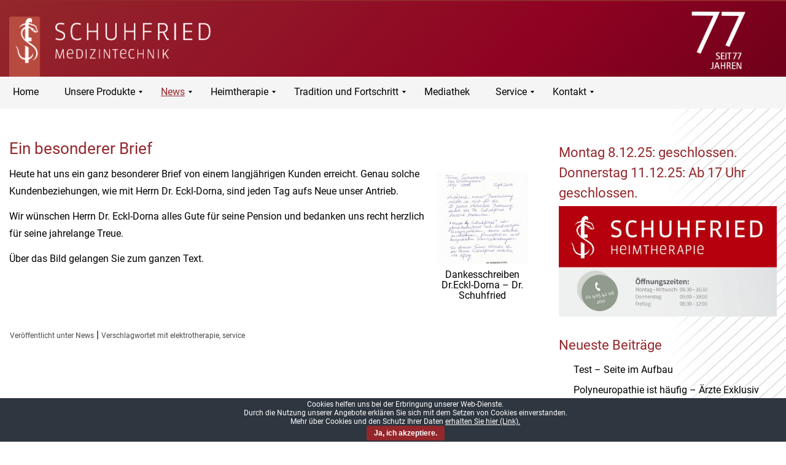

--- FILE ---
content_type: text/html; charset=UTF-8
request_url: https://schuhfriedmed.at/aktuell/ein-besonderer-brief/
body_size: 11978
content:
<!DOCTYPE html>
<html dir="ltr" lang="de-DE" prefix="og: https://ogp.me/ns#">
<head>
<meta charset="UTF-8" />
<!-- Created by Mausblau -->
<meta name="viewport" content="initial-scale = 1.0, maximum-scale = 1.0, user-scalable = no, width = device-width" />
<!--[if lt IE 9]><script src="/html5.js"></script><![endif]-->

<link rel="stylesheet" href="https://schuhfriedmed.at/wp-content/themes/Schuhfried02/style.css" media="screen" />
<link rel="pingback" href="https://schuhfriedmed.at/xmlrpc.php" />
<title>Ein besonderer Brief - Schuhfried Medizintechnik</title>

		<!-- All in One SEO 4.8.5 - aioseo.com -->
	<meta name="description" content="Heute hat uns ein ganz besonderer Brief von einem langjährigen Kunden erreicht. Genau solche Kundenbeziehungen, wie mit Herrn Dr. Eckl-Dorna, sind jeden Tag aufs Neue unser Antrieb. Wir wünschen Herrn Dr. Eckl-Dorna alles Gute für seine Pension und bedanken uns recht herzlich für seine jahrelange Treue. Über das Bild gelangen Sie zum ganzen Text." />
	<meta name="robots" content="max-image-preview:large" />
	<meta name="author" content="Schuhfried Medizintechnik"/>
	<link rel="canonical" href="https://schuhfriedmed.at/aktuell/ein-besonderer-brief/" />
	<meta name="generator" content="All in One SEO (AIOSEO) 4.8.5" />
		<meta property="og:locale" content="de_DE" />
		<meta property="og:site_name" content="Schuhfried Medizintechnik - Medizintechnik Wien" />
		<meta property="og:type" content="article" />
		<meta property="og:title" content="Ein besonderer Brief - Schuhfried Medizintechnik" />
		<meta property="og:description" content="Heute hat uns ein ganz besonderer Brief von einem langjährigen Kunden erreicht. Genau solche Kundenbeziehungen, wie mit Herrn Dr. Eckl-Dorna, sind jeden Tag aufs Neue unser Antrieb. Wir wünschen Herrn Dr. Eckl-Dorna alles Gute für seine Pension und bedanken uns recht herzlich für seine jahrelange Treue. Über das Bild gelangen Sie zum ganzen Text." />
		<meta property="og:url" content="https://schuhfriedmed.at/aktuell/ein-besonderer-brief/" />
		<meta property="og:image" content="https://schuhfriedmed.at/wp-content/uploads/2018/01/cropped-Schuhfried-Medizintechnik-Wien-.png" />
		<meta property="og:image:secure_url" content="https://schuhfriedmed.at/wp-content/uploads/2018/01/cropped-Schuhfried-Medizintechnik-Wien-.png" />
		<meta property="og:image:width" content="512" />
		<meta property="og:image:height" content="512" />
		<meta property="article:published_time" content="2014-10-07T12:24:57+00:00" />
		<meta property="article:modified_time" content="2018-01-03T12:39:44+00:00" />
		<meta property="article:publisher" content="https://www.facebook.com/Dr.SchuhfriedMedizintechnikGmbH" />
		<meta name="twitter:card" content="summary_large_image" />
		<meta name="twitter:title" content="Ein besonderer Brief - Schuhfried Medizintechnik" />
		<meta name="twitter:description" content="Heute hat uns ein ganz besonderer Brief von einem langjährigen Kunden erreicht. Genau solche Kundenbeziehungen, wie mit Herrn Dr. Eckl-Dorna, sind jeden Tag aufs Neue unser Antrieb. Wir wünschen Herrn Dr. Eckl-Dorna alles Gute für seine Pension und bedanken uns recht herzlich für seine jahrelange Treue. Über das Bild gelangen Sie zum ganzen Text." />
		<meta name="twitter:image" content="https://schuhfriedmed.at/wp-content/uploads/2018/01/cropped-Schuhfried-Medizintechnik-Wien-.png" />
		<script type="application/ld+json" class="aioseo-schema">
			{"@context":"https:\/\/schema.org","@graph":[{"@type":"BlogPosting","@id":"https:\/\/schuhfriedmed.at\/aktuell\/ein-besonderer-brief\/#blogposting","name":"Ein besonderer Brief - Schuhfried Medizintechnik","headline":"Ein besonderer Brief","author":{"@id":"https:\/\/schuhfriedmed.at\/author\/schuhfried-medizintechnik\/#author"},"publisher":{"@id":"https:\/\/schuhfriedmed.at\/#organization"},"image":{"@type":"ImageObject","url":"https:\/\/schuhfriedmed.at\/wp-content\/uploads\/2014\/10\/Dankesschreiben_Dr.Eckl-Dorna-150x150.jpg","@id":"https:\/\/schuhfriedmed.at\/aktuell\/ein-besonderer-brief\/#articleImage"},"datePublished":"2014-10-07T14:24:57+02:00","dateModified":"2018-01-03T13:39:44+01:00","inLanguage":"de-DE","mainEntityOfPage":{"@id":"https:\/\/schuhfriedmed.at\/aktuell\/ein-besonderer-brief\/#webpage"},"isPartOf":{"@id":"https:\/\/schuhfriedmed.at\/aktuell\/ein-besonderer-brief\/#webpage"},"articleSection":"News, elektrotherapie, service"},{"@type":"BreadcrumbList","@id":"https:\/\/schuhfriedmed.at\/aktuell\/ein-besonderer-brief\/#breadcrumblist","itemListElement":[{"@type":"ListItem","@id":"https:\/\/schuhfriedmed.at#listItem","position":1,"name":"Home","item":"https:\/\/schuhfriedmed.at","nextItem":{"@type":"ListItem","@id":"https:\/\/schuhfriedmed.at\/aktuell\/#listItem","name":"News"}},{"@type":"ListItem","@id":"https:\/\/schuhfriedmed.at\/aktuell\/#listItem","position":2,"name":"News","item":"https:\/\/schuhfriedmed.at\/aktuell\/","nextItem":{"@type":"ListItem","@id":"https:\/\/schuhfriedmed.at\/aktuell\/ein-besonderer-brief\/#listItem","name":"Ein besonderer Brief"},"previousItem":{"@type":"ListItem","@id":"https:\/\/schuhfriedmed.at#listItem","name":"Home"}},{"@type":"ListItem","@id":"https:\/\/schuhfriedmed.at\/aktuell\/ein-besonderer-brief\/#listItem","position":3,"name":"Ein besonderer Brief","previousItem":{"@type":"ListItem","@id":"https:\/\/schuhfriedmed.at\/aktuell\/#listItem","name":"News"}}]},{"@type":"Organization","@id":"https:\/\/schuhfriedmed.at\/#organization","name":"Schuhfried Medizintechnik","description":"Medizintechnik Wien","url":"https:\/\/schuhfriedmed.at\/","telephone":"+4314054206","logo":{"@type":"ImageObject","url":"https:\/\/schuhfriedmed.at\/wp-content\/uploads\/2018\/01\/cropped-Schuhfried-Medizintechnik-Wien-.png","@id":"https:\/\/schuhfriedmed.at\/aktuell\/ein-besonderer-brief\/#organizationLogo","width":512,"height":512},"image":{"@id":"https:\/\/schuhfriedmed.at\/aktuell\/ein-besonderer-brief\/#organizationLogo"},"sameAs":["https:\/\/www.facebook.com\/Dr.SchuhfriedMedizintechnikGmbH","https:\/\/www.instagram.com\/schuhfriedwien\/"]},{"@type":"Person","@id":"https:\/\/schuhfriedmed.at\/author\/schuhfried-medizintechnik\/#author","url":"https:\/\/schuhfriedmed.at\/author\/schuhfried-medizintechnik\/","name":"Schuhfried Medizintechnik"},{"@type":"WebPage","@id":"https:\/\/schuhfriedmed.at\/aktuell\/ein-besonderer-brief\/#webpage","url":"https:\/\/schuhfriedmed.at\/aktuell\/ein-besonderer-brief\/","name":"Ein besonderer Brief - Schuhfried Medizintechnik","description":"Heute hat uns ein ganz besonderer Brief von einem langj\u00e4hrigen Kunden erreicht. Genau solche Kundenbeziehungen, wie mit Herrn Dr. Eckl-Dorna, sind jeden Tag aufs Neue unser Antrieb. Wir w\u00fcnschen Herrn Dr. Eckl-Dorna alles Gute f\u00fcr seine Pension und bedanken uns recht herzlich f\u00fcr seine jahrelange Treue. \u00dcber das Bild gelangen Sie zum ganzen Text.","inLanguage":"de-DE","isPartOf":{"@id":"https:\/\/schuhfriedmed.at\/#website"},"breadcrumb":{"@id":"https:\/\/schuhfriedmed.at\/aktuell\/ein-besonderer-brief\/#breadcrumblist"},"author":{"@id":"https:\/\/schuhfriedmed.at\/author\/schuhfried-medizintechnik\/#author"},"creator":{"@id":"https:\/\/schuhfriedmed.at\/author\/schuhfried-medizintechnik\/#author"},"datePublished":"2014-10-07T14:24:57+02:00","dateModified":"2018-01-03T13:39:44+01:00"},{"@type":"WebSite","@id":"https:\/\/schuhfriedmed.at\/#website","url":"https:\/\/schuhfriedmed.at\/","name":"Schuhfried Medizintechnik","description":"Medizintechnik Wien","inLanguage":"de-DE","publisher":{"@id":"https:\/\/schuhfriedmed.at\/#organization"}}]}
		</script>
		<!-- All in One SEO -->


<link rel='dns-prefetch' href='//s.w.org' />
<link rel="alternate" type="application/rss+xml" title="Schuhfried Medizintechnik &raquo; Feed" href="https://schuhfriedmed.at/feed/" />
<link rel="alternate" type="application/rss+xml" title="Schuhfried Medizintechnik &raquo; Kommentar-Feed" href="https://schuhfriedmed.at/comments/feed/" />
<link rel="alternate" type="application/rss+xml" title="Schuhfried Medizintechnik &raquo; Ein besonderer Brief Kommentar-Feed" href="https://schuhfriedmed.at/aktuell/ein-besonderer-brief/feed/" />
<script type="text/javascript">
window._wpemojiSettings = {"baseUrl":"https:\/\/s.w.org\/images\/core\/emoji\/13.1.0\/72x72\/","ext":".png","svgUrl":"https:\/\/s.w.org\/images\/core\/emoji\/13.1.0\/svg\/","svgExt":".svg","source":{"concatemoji":"https:\/\/schuhfriedmed.at\/wp-includes\/js\/wp-emoji-release.min.js?ver=5.9.5"}};
/*! This file is auto-generated */
!function(e,a,t){var n,r,o,i=a.createElement("canvas"),p=i.getContext&&i.getContext("2d");function s(e,t){var a=String.fromCharCode;p.clearRect(0,0,i.width,i.height),p.fillText(a.apply(this,e),0,0);e=i.toDataURL();return p.clearRect(0,0,i.width,i.height),p.fillText(a.apply(this,t),0,0),e===i.toDataURL()}function c(e){var t=a.createElement("script");t.src=e,t.defer=t.type="text/javascript",a.getElementsByTagName("head")[0].appendChild(t)}for(o=Array("flag","emoji"),t.supports={everything:!0,everythingExceptFlag:!0},r=0;r<o.length;r++)t.supports[o[r]]=function(e){if(!p||!p.fillText)return!1;switch(p.textBaseline="top",p.font="600 32px Arial",e){case"flag":return s([127987,65039,8205,9895,65039],[127987,65039,8203,9895,65039])?!1:!s([55356,56826,55356,56819],[55356,56826,8203,55356,56819])&&!s([55356,57332,56128,56423,56128,56418,56128,56421,56128,56430,56128,56423,56128,56447],[55356,57332,8203,56128,56423,8203,56128,56418,8203,56128,56421,8203,56128,56430,8203,56128,56423,8203,56128,56447]);case"emoji":return!s([10084,65039,8205,55357,56613],[10084,65039,8203,55357,56613])}return!1}(o[r]),t.supports.everything=t.supports.everything&&t.supports[o[r]],"flag"!==o[r]&&(t.supports.everythingExceptFlag=t.supports.everythingExceptFlag&&t.supports[o[r]]);t.supports.everythingExceptFlag=t.supports.everythingExceptFlag&&!t.supports.flag,t.DOMReady=!1,t.readyCallback=function(){t.DOMReady=!0},t.supports.everything||(n=function(){t.readyCallback()},a.addEventListener?(a.addEventListener("DOMContentLoaded",n,!1),e.addEventListener("load",n,!1)):(e.attachEvent("onload",n),a.attachEvent("onreadystatechange",function(){"complete"===a.readyState&&t.readyCallback()})),(n=t.source||{}).concatemoji?c(n.concatemoji):n.wpemoji&&n.twemoji&&(c(n.twemoji),c(n.wpemoji)))}(window,document,window._wpemojiSettings);
</script>
<style type="text/css">
img.wp-smiley,
img.emoji {
	display: inline !important;
	border: none !important;
	box-shadow: none !important;
	height: 1em !important;
	width: 1em !important;
	margin: 0 0.07em !important;
	vertical-align: -0.1em !important;
	background: none !important;
	padding: 0 !important;
}
</style>
	<link rel='stylesheet' id='layerslider-css'  href='https://schuhfriedmed.at/wp-content/plugins/LayerSlider/static/layerslider/css/layerslider.css?ver=6.8.2' type='text/css' media='all' />
<link rel='stylesheet' id='wp-block-library-css'  href='https://schuhfriedmed.at/wp-includes/css/dist/block-library/style.min.css?ver=5.9.5' type='text/css' media='all' />
<style id='global-styles-inline-css' type='text/css'>
body{--wp--preset--color--black: #000000;--wp--preset--color--cyan-bluish-gray: #abb8c3;--wp--preset--color--white: #ffffff;--wp--preset--color--pale-pink: #f78da7;--wp--preset--color--vivid-red: #cf2e2e;--wp--preset--color--luminous-vivid-orange: #ff6900;--wp--preset--color--luminous-vivid-amber: #fcb900;--wp--preset--color--light-green-cyan: #7bdcb5;--wp--preset--color--vivid-green-cyan: #00d084;--wp--preset--color--pale-cyan-blue: #8ed1fc;--wp--preset--color--vivid-cyan-blue: #0693e3;--wp--preset--color--vivid-purple: #9b51e0;--wp--preset--gradient--vivid-cyan-blue-to-vivid-purple: linear-gradient(135deg,rgba(6,147,227,1) 0%,rgb(155,81,224) 100%);--wp--preset--gradient--light-green-cyan-to-vivid-green-cyan: linear-gradient(135deg,rgb(122,220,180) 0%,rgb(0,208,130) 100%);--wp--preset--gradient--luminous-vivid-amber-to-luminous-vivid-orange: linear-gradient(135deg,rgba(252,185,0,1) 0%,rgba(255,105,0,1) 100%);--wp--preset--gradient--luminous-vivid-orange-to-vivid-red: linear-gradient(135deg,rgba(255,105,0,1) 0%,rgb(207,46,46) 100%);--wp--preset--gradient--very-light-gray-to-cyan-bluish-gray: linear-gradient(135deg,rgb(238,238,238) 0%,rgb(169,184,195) 100%);--wp--preset--gradient--cool-to-warm-spectrum: linear-gradient(135deg,rgb(74,234,220) 0%,rgb(151,120,209) 20%,rgb(207,42,186) 40%,rgb(238,44,130) 60%,rgb(251,105,98) 80%,rgb(254,248,76) 100%);--wp--preset--gradient--blush-light-purple: linear-gradient(135deg,rgb(255,206,236) 0%,rgb(152,150,240) 100%);--wp--preset--gradient--blush-bordeaux: linear-gradient(135deg,rgb(254,205,165) 0%,rgb(254,45,45) 50%,rgb(107,0,62) 100%);--wp--preset--gradient--luminous-dusk: linear-gradient(135deg,rgb(255,203,112) 0%,rgb(199,81,192) 50%,rgb(65,88,208) 100%);--wp--preset--gradient--pale-ocean: linear-gradient(135deg,rgb(255,245,203) 0%,rgb(182,227,212) 50%,rgb(51,167,181) 100%);--wp--preset--gradient--electric-grass: linear-gradient(135deg,rgb(202,248,128) 0%,rgb(113,206,126) 100%);--wp--preset--gradient--midnight: linear-gradient(135deg,rgb(2,3,129) 0%,rgb(40,116,252) 100%);--wp--preset--duotone--dark-grayscale: url('#wp-duotone-dark-grayscale');--wp--preset--duotone--grayscale: url('#wp-duotone-grayscale');--wp--preset--duotone--purple-yellow: url('#wp-duotone-purple-yellow');--wp--preset--duotone--blue-red: url('#wp-duotone-blue-red');--wp--preset--duotone--midnight: url('#wp-duotone-midnight');--wp--preset--duotone--magenta-yellow: url('#wp-duotone-magenta-yellow');--wp--preset--duotone--purple-green: url('#wp-duotone-purple-green');--wp--preset--duotone--blue-orange: url('#wp-duotone-blue-orange');--wp--preset--font-size--small: 13px;--wp--preset--font-size--medium: 20px;--wp--preset--font-size--large: 36px;--wp--preset--font-size--x-large: 42px;}.has-black-color{color: var(--wp--preset--color--black) !important;}.has-cyan-bluish-gray-color{color: var(--wp--preset--color--cyan-bluish-gray) !important;}.has-white-color{color: var(--wp--preset--color--white) !important;}.has-pale-pink-color{color: var(--wp--preset--color--pale-pink) !important;}.has-vivid-red-color{color: var(--wp--preset--color--vivid-red) !important;}.has-luminous-vivid-orange-color{color: var(--wp--preset--color--luminous-vivid-orange) !important;}.has-luminous-vivid-amber-color{color: var(--wp--preset--color--luminous-vivid-amber) !important;}.has-light-green-cyan-color{color: var(--wp--preset--color--light-green-cyan) !important;}.has-vivid-green-cyan-color{color: var(--wp--preset--color--vivid-green-cyan) !important;}.has-pale-cyan-blue-color{color: var(--wp--preset--color--pale-cyan-blue) !important;}.has-vivid-cyan-blue-color{color: var(--wp--preset--color--vivid-cyan-blue) !important;}.has-vivid-purple-color{color: var(--wp--preset--color--vivid-purple) !important;}.has-black-background-color{background-color: var(--wp--preset--color--black) !important;}.has-cyan-bluish-gray-background-color{background-color: var(--wp--preset--color--cyan-bluish-gray) !important;}.has-white-background-color{background-color: var(--wp--preset--color--white) !important;}.has-pale-pink-background-color{background-color: var(--wp--preset--color--pale-pink) !important;}.has-vivid-red-background-color{background-color: var(--wp--preset--color--vivid-red) !important;}.has-luminous-vivid-orange-background-color{background-color: var(--wp--preset--color--luminous-vivid-orange) !important;}.has-luminous-vivid-amber-background-color{background-color: var(--wp--preset--color--luminous-vivid-amber) !important;}.has-light-green-cyan-background-color{background-color: var(--wp--preset--color--light-green-cyan) !important;}.has-vivid-green-cyan-background-color{background-color: var(--wp--preset--color--vivid-green-cyan) !important;}.has-pale-cyan-blue-background-color{background-color: var(--wp--preset--color--pale-cyan-blue) !important;}.has-vivid-cyan-blue-background-color{background-color: var(--wp--preset--color--vivid-cyan-blue) !important;}.has-vivid-purple-background-color{background-color: var(--wp--preset--color--vivid-purple) !important;}.has-black-border-color{border-color: var(--wp--preset--color--black) !important;}.has-cyan-bluish-gray-border-color{border-color: var(--wp--preset--color--cyan-bluish-gray) !important;}.has-white-border-color{border-color: var(--wp--preset--color--white) !important;}.has-pale-pink-border-color{border-color: var(--wp--preset--color--pale-pink) !important;}.has-vivid-red-border-color{border-color: var(--wp--preset--color--vivid-red) !important;}.has-luminous-vivid-orange-border-color{border-color: var(--wp--preset--color--luminous-vivid-orange) !important;}.has-luminous-vivid-amber-border-color{border-color: var(--wp--preset--color--luminous-vivid-amber) !important;}.has-light-green-cyan-border-color{border-color: var(--wp--preset--color--light-green-cyan) !important;}.has-vivid-green-cyan-border-color{border-color: var(--wp--preset--color--vivid-green-cyan) !important;}.has-pale-cyan-blue-border-color{border-color: var(--wp--preset--color--pale-cyan-blue) !important;}.has-vivid-cyan-blue-border-color{border-color: var(--wp--preset--color--vivid-cyan-blue) !important;}.has-vivid-purple-border-color{border-color: var(--wp--preset--color--vivid-purple) !important;}.has-vivid-cyan-blue-to-vivid-purple-gradient-background{background: var(--wp--preset--gradient--vivid-cyan-blue-to-vivid-purple) !important;}.has-light-green-cyan-to-vivid-green-cyan-gradient-background{background: var(--wp--preset--gradient--light-green-cyan-to-vivid-green-cyan) !important;}.has-luminous-vivid-amber-to-luminous-vivid-orange-gradient-background{background: var(--wp--preset--gradient--luminous-vivid-amber-to-luminous-vivid-orange) !important;}.has-luminous-vivid-orange-to-vivid-red-gradient-background{background: var(--wp--preset--gradient--luminous-vivid-orange-to-vivid-red) !important;}.has-very-light-gray-to-cyan-bluish-gray-gradient-background{background: var(--wp--preset--gradient--very-light-gray-to-cyan-bluish-gray) !important;}.has-cool-to-warm-spectrum-gradient-background{background: var(--wp--preset--gradient--cool-to-warm-spectrum) !important;}.has-blush-light-purple-gradient-background{background: var(--wp--preset--gradient--blush-light-purple) !important;}.has-blush-bordeaux-gradient-background{background: var(--wp--preset--gradient--blush-bordeaux) !important;}.has-luminous-dusk-gradient-background{background: var(--wp--preset--gradient--luminous-dusk) !important;}.has-pale-ocean-gradient-background{background: var(--wp--preset--gradient--pale-ocean) !important;}.has-electric-grass-gradient-background{background: var(--wp--preset--gradient--electric-grass) !important;}.has-midnight-gradient-background{background: var(--wp--preset--gradient--midnight) !important;}.has-small-font-size{font-size: var(--wp--preset--font-size--small) !important;}.has-medium-font-size{font-size: var(--wp--preset--font-size--medium) !important;}.has-large-font-size{font-size: var(--wp--preset--font-size--large) !important;}.has-x-large-font-size{font-size: var(--wp--preset--font-size--x-large) !important;}
</style>
<link rel='stylesheet' id='cpsh-shortcodes-css'  href='https://schuhfriedmed.at/wp-content/plugins/column-shortcodes/assets/css/shortcodes.css?ver=1.0.1' type='text/css' media='all' />
<link rel='stylesheet' id='cf7-style-frontend-style-css'  href='https://schuhfriedmed.at/wp-content/plugins/contact-form-7-style/css/frontend.css?ver=3.1.8' type='text/css' media='all' />
<link rel='stylesheet' id='cf7-style-responsive-style-css'  href='https://schuhfriedmed.at/wp-content/plugins/contact-form-7-style/css/responsive.css?ver=3.1.8' type='text/css' media='all' />
<link rel='stylesheet' id='contact-form-7-css'  href='https://schuhfriedmed.at/wp-content/plugins/contact-form-7/includes/css/styles.css?ver=5.1.7' type='text/css' media='all' />
<link rel='stylesheet' id='cookie-bar-css-css'  href='https://schuhfriedmed.at/wp-content/plugins/cookie-bar/css/cookie-bar.css?ver=5.9.5' type='text/css' media='all' />
<link rel='stylesheet' id='dscf7-math-captcha-style-css'  href='https://schuhfriedmed.at/wp-content/plugins/ds-cf7-math-captcha/assets/css/style.css?ver=5.9.5' type='text/css' media='1' />
<link rel='stylesheet' id='bg-shce-genericons-css'  href='https://schuhfriedmed.at/wp-content/plugins/show-hidecollapse-expand/assets/css/genericons/genericons.css?ver=5.9.5' type='text/css' media='all' />
<link rel='stylesheet' id='bg-show-hide-css'  href='https://schuhfriedmed.at/wp-content/plugins/show-hidecollapse-expand/assets/css/bg-show-hide.css?ver=5.9.5' type='text/css' media='all' />
<link rel='stylesheet' id='widgetopts-styles-css'  href='https://schuhfriedmed.at/wp-content/plugins/widget-options/assets/css/widget-options.css' type='text/css' media='all' />
<link rel='stylesheet' id='recent-posts-widget-with-thumbnails-public-style-css'  href='https://schuhfriedmed.at/wp-content/plugins/recent-posts-widget-with-thumbnails/public.css?ver=7.1.1' type='text/css' media='all' />
<link rel='stylesheet' id='slb_core-css'  href='https://schuhfriedmed.at/wp-content/plugins/simple-lightbox/client/css/app.css?ver=2.9.3' type='text/css' media='all' />
<link rel='stylesheet' id='mmm_mega_main_menu-css'  href='https://schuhfriedmed.at/wp-content/plugins/mega_main_menu/src/css/cache.skin.css?ver=1661162520' type='text/css' media='all' />
<!--[if lte IE 7]>
<link rel='stylesheet' id='style.ie7.css-css'  href='https://schuhfriedmed.at/wp-content/themes/Schuhfried02/style.ie7.css?ver=5.9.5' type='text/css' media='screen' />
<![endif]-->
<link rel='stylesheet' id='style.responsive.css-css'  href='https://schuhfriedmed.at/wp-content/themes/Schuhfried02/style.responsive.css?ver=5.9.5' type='text/css' media='all' />
<link rel='stylesheet' id='css-css'  href='//schuhfriedmed.at/wp-content/uploads/omgf/css/css.css?ver=1661162642' type='text/css' media='all' />
<script type='text/javascript' id='layerslider-greensock-js-extra'>
/* <![CDATA[ */
var LS_Meta = {"v":"6.8.2"};
/* ]]> */
</script>
<script type='text/javascript' src='https://schuhfriedmed.at/wp-content/plugins/LayerSlider/static/layerslider/js/greensock.js?ver=1.19.0' id='layerslider-greensock-js'></script>
<script type='text/javascript' src='https://schuhfriedmed.at/wp-content/themes/Schuhfried02/jquery.js?ver=5.9.5' id='jquery-js'></script>
<script type='text/javascript' src='https://schuhfriedmed.at/wp-content/plugins/LayerSlider/static/layerslider/js/layerslider.kreaturamedia.jquery.js?ver=6.8.2' id='layerslider-js'></script>
<script type='text/javascript' src='https://schuhfriedmed.at/wp-content/plugins/LayerSlider/static/layerslider/js/layerslider.transitions.js?ver=6.8.2' id='layerslider-transitions-js'></script>
<script type='text/javascript' src='https://schuhfriedmed.at/wp-content/plugins/cookie-bar/js/cookie-bar.js?ver=1764804824' id='cookie-bar-js-js'></script>
<script type='text/javascript' src='https://schuhfriedmed.at/wp-content/themes/Schuhfried02/jquery-migrate-1.1.1.js?ver=5.9.5' id='jquery_migrate-js'></script>
<script type='text/javascript' src='https://schuhfriedmed.at/wp-content/themes/Schuhfried02/script.js?ver=5.9.5' id='script.js-js'></script>
<script type='text/javascript' src='https://schuhfriedmed.at/wp-content/themes/Schuhfried02/script.responsive.js?ver=5.9.5' id='script.responsive.js-js'></script>
<meta name="generator" content="Powered by LayerSlider 6.8.2 - Multi-Purpose, Responsive, Parallax, Mobile-Friendly Slider Plugin for WordPress." />
<!-- LayerSlider updates and docs at: https://layerslider.kreaturamedia.com -->
<link rel="https://api.w.org/" href="https://schuhfriedmed.at/wp-json/" /><link rel="alternate" type="application/json" href="https://schuhfriedmed.at/wp-json/wp/v2/posts/2558" /><link rel="EditURI" type="application/rsd+xml" title="RSD" href="https://schuhfriedmed.at/xmlrpc.php?rsd" />
<link rel="wlwmanifest" type="application/wlwmanifest+xml" href="https://schuhfriedmed.at/wp-includes/wlwmanifest.xml" /> 
<link rel='shortlink' href='https://schuhfriedmed.at/?p=2558' />
<link rel="alternate" type="application/json+oembed" href="https://schuhfriedmed.at/wp-json/oembed/1.0/embed?url=https%3A%2F%2Fschuhfriedmed.at%2Faktuell%2Fein-besonderer-brief%2F" />
<link rel="alternate" type="text/xml+oembed" href="https://schuhfriedmed.at/wp-json/oembed/1.0/embed?url=https%3A%2F%2Fschuhfriedmed.at%2Faktuell%2Fein-besonderer-brief%2F&#038;format=xml" />
<link rel="shortcut icon" href="https://schuhfriedmed.at/wp-content/themes/Schuhfried02/favicon.ico" />



<style class='cf7-style' media='screen' type='text/css'>
body .cf7-style.cf7-style-9400 input[type='checkbox'] {height: 50px;width: 50px;}body .cf7-style.cf7-style-9400 input[type='checkbox']:hover {height: 50px;width: 50px;}
</style>
<link rel="icon" href="https://schuhfriedmed.at/wp-content/uploads/2018/01/cropped-Schuhfried-Medizintechnik-Wien--32x32.png" sizes="32x32" />
<link rel="icon" href="https://schuhfriedmed.at/wp-content/uploads/2018/01/cropped-Schuhfried-Medizintechnik-Wien--192x192.png" sizes="192x192" />
<link rel="apple-touch-icon" href="https://schuhfriedmed.at/wp-content/uploads/2018/01/cropped-Schuhfried-Medizintechnik-Wien--180x180.png" />
<meta name="msapplication-TileImage" content="https://schuhfriedmed.at/wp-content/uploads/2018/01/cropped-Schuhfried-Medizintechnik-Wien--270x270.png" />
		<style type="text/css" id="wp-custom-css">
			/*HEADER*/
div.menu_inner span.link_content span.link_text:hover {color: #93272c!important;}

div.menu_inner span.link_content span.link_text {color: 000!important;}

#mega_main_menu.primary-menu > .menu_holder > .menu_inner > ul > li:hover > .item_link, #mega_main_menu.primary-menu > .menu_holder > .menu_inner > ul > li > .item_link:hover, #mega_main_menu.primary-menu > .menu_holder > .menu_inner > ul > li > .item_link:focus, #mega_main_menu.primary-menu > .menu_holder > .menu_inner > ul > li:hover > .item_link *, #mega_main_menu.primary-menu > .menu_holder > .menu_inner > ul > li.current-menu-ancestor > .item_link, #mega_main_menu.primary-menu > .menu_holder > .menu_inner > ul > li.current-menu-ancestor > .item_link *, #mega_main_menu.primary-menu > .menu_holder > .menu_inner > ul > li.current-page-ancestor > .item_link *, #mega_main_menu.primary-menu > .menu_holder > .menu_inner > ul > li.current-post-ancestor > .item_link *, #mega_main_menu.primary-menu > .menu_holder > .menu_inner > ul > li.current-menu-item > .item_link * {color: #93272c!important;text-decoration: underline;}

#mega_main_menu.primary-menu .mega_dropdown > li.current-menu-item > .item_link *, #mega_main_menu.primary-menu .mega_dropdown > li > .item_link:focus *, #mega_main_menu.primary-menu .mega_dropdown > li > .item_link:hover *, #mega_main_menu.primary-menu li.post_type_dropdown > .mega_dropdown > li > .processed_image:hover > .cover > a > i {
    color: #93272c;}

#mega_main_menu.responsive-enable.mobile_minimized-enable > .menu_holder > .menu_inner > .nav_logo .mobile_toggle {
    float: none!important;
    margin: 0 auto!important;
    width: 150px!important;
}

/*.mega_main_menu > .menu_holder {
	-webkit-box-shadow: 6px 6px 5px -4px rgba(0,0,0,0.14);
	-moz-box-shadow: 6px 6px 5px -4px rgba(0,0,0,0.14);
	box-shadow: 6px 6px 5px -4px rgba(0,0,0,0.14);margin-left: -6px;}*/

ul.mega_dropdown {margin-top: 5px!important;}

/*mega_main_menu li.default_dropdown li > ul,
#mega_main_menu li.multicolumn_dropdown > ul,
#mega_main_menu li.tabs_dropdown > ul,
#mega_main_menu li.widgets_dropdown > ul,
#mega_main_menu li.post_type_dropdown > ul,
#mega_main_menu li.grid_dropdown > ul,
#mega_main_menu li.post_type_dropdown .mega_dropdown > li.post_item .post_details,
#mega_main_menu li.grid_dropdown .mega_dropdown > li .post_details
{
	-webkit-box-shadow: 6px 6px 5px -4px rgba(0,0,0,0.14);
	-moz-box-shadow: 6px 6px 5px -4px rgba(0,0,0,0.14);
	box-shadow: 6px 6px 5px -4px rgba(0,0,0,0.14);
	list-style: none;
}*/

#mega_main_menu.primary-menu.primary_style-buttons > .menu_holder > .menu_inner > ul > li > .item_link > .link_content > .link_text, #mega_main_menu.primary-menu ul li .mega_dropdown > li > .item_link, #mega_main_menu.primary-menu ul li .mega_dropdown > li > .item_link .link_text, #mega_main_menu.primary-menu ul li .mega_dropdown, #mega_main_menu.primary-menu > .menu_holder > .menu_inner > ul > li .post_details > .post_description {font-weight: 300;;}

#mega_main_menu.primary-menu.primary_style-buttons > .menu_holder > .menu_inner > ul > li > .item_link > .link_content > .link_text:hover, #mega_main_menu.primary-menu ul li .mega_dropdown > li > .item_link:hover, #mega_main_menu.primary-menu ul li .mega_dropdown > li > .item_link .link_text:hover, #mega_main_menu.primary-menu ul li .mega_dropdown:hover, #mega_main_menu.primary-menu > .menu_holder > .menu_inner > ul > li .post_details > .post_description:hover {color:#93272c!important;}

#mega_main_menu.primary-menu.primary_style-buttons > .menu_holder > .menu_inner > ul > li > .item_link > .link_content > .link_text:hover {text-decoration: underline; }

#mega_main_menu.primary-menu ul li .mega_dropdown > li > .item_link:hover {text-decoration: underline; }

#mega_main_menu.primary-menu {height: 10px!important;}

body.home h3.postheader.entry-title {padding-top: 45px;}
/*Cookie*/
div#eu-cookie-bar button#euCookieAcceptWP {margin: 0 auto; display: block;}
#eu-cookie-bar {font-family: Roboto, Arial, 'Arial Unicode MS', Helvetica, Sans-Serif;}

/*span.posttagicon a {text-transform:lowercase;}*/

span.postcategoryicon, span.posttagicon, span.postcategoryicon a, span.posttagicon a {font-size:12px; line-height:120%;color: #4a4a4a!important;}

/*Recent Post*/
a span.rpwwt-post-title {font-family: Roboto, Arial, 'Arial Unicode MS', Helvetica, Sans-Serif; color: #93272C;font-size: 20px; font-weight: 400;}

div.rpwwt-post-excerpt a {color: #93272C!important;}

.rpwwt-widget img.wp-post-image {padding-right: 0; margin-right: 25px!important; border: 1px solid #d8d8d8;}

.rpwwt-widget ul li {padding: 0!important;}

body.attachment div.postcontent div.navigation {display: none;}

.sidebar2 a span.rpwwt-post-title {padding-left: 5px;}

.widget div.blockheader {margin-bottom:0}

/*Beitraege*/
.wp-caption {border: none;}
.gallery img {border: none !important;}

/*Partner*/
.page-id-1288 div.postcontent.clearfix h3 {clear: both;}

.page-id-1288 div.postcontent img.alignright {margin-left: 25px;
width: auto;
padding-left: 20px;
max-width: 100%;
height: auto;}

/*neues Logo*/
div#headerpic {padding-bottom:0;}
div#sfmenu {margin-top: -4px; height: 52px;}
div#jub img {padding-top: 6px;}
.responsive-phone div#sflogo a img.size-full.wp-image-3704.headerpic {margin-left: 9%; width:300px}

/*Mediathek*/
body.archive.category-mediathek div.alignleft, body.archive.category-video div.alignleft {float:left!important;padding-top: 65px;max-width: 500px;}

body.archive.category-mediathek img.wp-post-image, body.archive.category-video img.wp-post-image {padding-left: 0; padding-right: 25px;}

body.archive.category-mediathek p, body.archive.category-video p {max-width: 800px;}

/*neuer Hintergrund*/
#main {background-image: url("https://schuhfriedmed.at/wp-content/uploads/2020/02/linierter-Hintergrund.jpg");
    background-repeat: no-repeat;
    background-position: right bottom;}

/*Therapieliegen*/

.desktop .category-therapieliegen-jordan p {padding-right: 70px;}

.page-id-9728 div#layerslider_3 {clear:both;}

/*recaptcha*/
.grecaptcha-badge {opacity: 0;}

/*Verordnungsschein hochladen*/
div.textwidget.custom-html-widget div#wpcf7-f9382-o1.wpcf7 {border-left: 1px solid #93272C; padding-left: 30px;}
div.textwidget.custom-html-widget div#wpcf7-f9382-o1.wpcf7 a {text-decoration: underline;color:#93272C}
div.textwidget.custom-html-widget div#wpcf7-f9382-o1.wpcf7 a:hover {text-decoration: none;}



.wpcf7 input[type=file] {
    padding:15px 25px; 
    background:#93272C;
    color:#fff;
    font-size:15px;
    border:0 solid #79c777;
    -webkit-border-radius: 5px;
    border-radius: 5px; 
	max-width:88%;
	width: 100%;
	height: 22px;
		}

input[type='radio'] {
    accent-color: #93272C;
}

div#wpcf7-f11467-o1.wpcf7 {margin-top:0;}


/*33 Gründe*/

.page-id-11264 div.postcontent.clearfix ol li {margin-bottom: 20px;}

.page-id-11264 div.postcontent.clearfix ol {
    list-style-position: outside;margin-left: 20px;
}

/*33 Gründe v2*/
.page-id-11264 .postheader.entry-title {margin-bottom: 50px;}

.page-id-11264 div.content-column.one_third {background-image:url(https://schuhfriedmed.at/wp-content/uploads/2021/04/33punkte.jpg);background-repeat:repeat-y}

.page-id-11264 .one_third {margin-bottom: -8px;margin-top:0;}

p.dreiunddreissig {margin: 42px 30px 0 30px; text-align:center;background-color: #f2f2f2; padding: 25px;border-radius:20px;
-webkit-box-shadow: 10px 10px 20px 0px rgba(214,214,214,1);
-moz-box-shadow: 10px 10px 20px 0px rgba(214,214,214,1);
box-shadow: 10px 10px 20px 0px rgba(214,214,214,1);}

/*blockquote*/
blockquote {
  clear: none;
  margin-top: 30px !important;
  margin-bottom: 30px !important;
	font-weight:bold;
	text-align:center;
	color: #93272C;
}

/*Abstand erzwingen*/
.abstand2022 {width: 100%; height: 50px;visibility: hidden;clear:both;}

/*Spalten 2022*/
.one_half {
  width: 46%;
  margin-right: 4%;
  margin-left: 0%;
}

.article img, img.article, .block img, .footer-text img {
  max-width: 100%;
  height: auto;
}

/*Maps*/
.embed-privacy-overlay .embed-privacy-footer {display: none!important;}		</style>
		</head>
<body data-rsssl=1 class="post-template-default single single-post postid-2558 single-format-standard mmm mega_main_menu-2-1-5">

<div id="main">

<div id="red">
	<div id="headerpic">
		<div id="jub">
		<img src="https://schuhfriedmed.at/wp-content/uploads/2024/01/77-Jahre-Schuhfried-Medizintechnik.gif" alt="77 Jahre Schuhfried Medizintechnik, Wien" width="207" height="200" />
		</div>
		<div id="sflogo"><a href="https://schuhfriedmed.at/"><img src="https://schuhfriedmed.at/wp-content/uploads/2017/08/Medizintechnik-Wien-Schuhfried.gif" alt="Schuhfried Medizintechnik Wien" class="size-full wp-image-3704 headerpic" /></a></div>
</div>
<div id="sfmenu">
<!-- begin "mega_main_menu" -->
<div id="mega_main_menu" class="primary-menu primary_style-buttons icons-left first-lvl-align-left first-lvl-separator-none direction-horizontal fullwidth-disable pushing_content-disable mobile_minimized-enable dropdowns_trigger-hover dropdowns_animation-anim_2 no-logo no-search no-woo_cart no-buddypress responsive-enable coercive_styles-disable indefinite_location_mode-disable language_direction-ltr version-2-1-5 mega_main mega_main_menu">
	<div class="menu_holder" data-sticky="1" data-stickyoffset="50">
	<div class="mmm_fullwidth_container"></div><!-- class="fullwidth_container" -->
		<div class="menu_inner">
			<span class="nav_logo">
				<a class="mobile_toggle">
					<span class="mobile_button">
						Menü &nbsp;
						<span class="symbol_menu">&equiv;</span>
						<span class="symbol_cross">&#x2573;</span>
					</span><!-- class="mobile_button" -->
				</a>
			</span><!-- /class="nav_logo" -->
				<ul id="mega_main_menu_ul" class="mega_main_menu_ul">
<li id="menu-item-3747" class="menu-item menu-item-type-post_type menu-item-object-page menu-item-home menu-item-3747 default_dropdown default_style drop_to_right submenu_default_width columns1">
	<a href="https://schuhfriedmed.at/" class="item_link  disable_icon" tabindex="1">
		<i class=""></i> 
		<span class="link_content">
			<span class="link_text">
				Home
			</span>
		</span>
	</a>
</li>
<li id="menu-item-36" class="breiter menu-item menu-item-type-post_type menu-item-object-page menu-item-has-children menu-item-36 multicolumn_dropdown default_style drop_to_right submenu_default_width columns2">
	<a title="Die Produkte von Dr. Schuhfried Medizintechnik" href="https://schuhfriedmed.at/produkte/" class="item_link  disable_icon" tabindex="2">
		<i class=""></i> 
		<span class="link_content">
			<span class="link_text">
				Unsere Produkte
			</span>
		</span>
	</a>
	<ul class="mega_dropdown">
	<li id="menu-item-15396" class="menu-item menu-item-type-taxonomy menu-item-object-category menu-item-15396 default_dropdown default_style drop_to_right submenu_default_width columns1" style="width:50%;">
		<a href="https://schuhfriedmed.at/stimulette/" class="item_link  disable_icon" tabindex="3">
			<i class=""></i> 
			<span class="link_content">
				<span class="link_text">
					STIMULETTE – Elektrotherapie mit Schuhfried-Geräten
				</span>
			</span>
		</a>
	</li>
	<li id="menu-item-39" class="menu-item menu-item-type-taxonomy menu-item-object-category menu-item-39 default_dropdown default_style drop_to_right submenu_default_width columns1" style="width:50%;">
		<a title="Link zu Elektrotherapie" href="https://schuhfriedmed.at/elektro-und-reizstromtherapie/" class="item_link  disable_icon" tabindex="4">
			<i class=""></i> 
			<span class="link_content">
				<span class="link_text">
					Elektro-, Reizstrom- und Magnetfeldtherapie
				</span>
			</span>
		</a>
	</li>
	<li id="menu-item-5612" class="menu-item menu-item-type-taxonomy menu-item-object-category menu-item-5612 default_dropdown default_style drop_to_right submenu_default_width columns1" style="width:50%;">
		<a href="https://schuhfriedmed.at/aktuell/hochtontherapie/" class="item_link  disable_icon" tabindex="5">
			<i class=""></i> 
			<span class="link_content">
				<span class="link_text">
					Hochtontherapie
				</span>
			</span>
		</a>
	</li>
	<li id="menu-item-13889" class="menu-item menu-item-type-taxonomy menu-item-object-category menu-item-13889 default_dropdown default_style drop_to_right submenu_default_width columns1" style="width:50%;">
		<a href="https://schuhfriedmed.at/hochfrequenztherapie/" class="item_link  disable_icon" tabindex="6">
			<i class=""></i> 
			<span class="link_content">
				<span class="link_text">
					Hochfrequenztherapie
				</span>
			</span>
		</a>
	</li>
	<li id="menu-item-3846" class="menu-item menu-item-type-taxonomy menu-item-object-category menu-item-3846 default_dropdown default_style drop_to_right submenu_default_width columns1" style="width:50%;">
		<a href="https://schuhfriedmed.at/ultraschalltherapie/" class="item_link  disable_icon" tabindex="7">
			<i class=""></i> 
			<span class="link_content">
				<span class="link_text">
					Ultraschalltherapie
				</span>
			</span>
		</a>
	</li>
	<li id="menu-item-6942" class="menu-item menu-item-type-custom menu-item-object-custom menu-item-6942 default_dropdown default_style drop_to_right submenu_default_width columns1" style="width:50%;">
		<a href="https://schuhfriedmed.at/medizintechnik-produkte/piezowave2t-stosswellentherapie/" class="item_link  disable_icon" tabindex="8">
			<i class=""></i> 
			<span class="link_content">
				<span class="link_text">
					Fokussierte Stoßwellentherapie
				</span>
			</span>
		</a>
	</li>
	<li id="menu-item-49" class="menu-item menu-item-type-taxonomy menu-item-object-category menu-item-49 default_dropdown default_style drop_to_right submenu_default_width columns1" style="width:50%;">
		<a title="Link zur Wärmetherapie" href="https://schuhfriedmed.at/waermetherapie/" class="item_link  disable_icon" tabindex="9">
			<i class=""></i> 
			<span class="link_content">
				<span class="link_text">
					Wärme-, Licht-, LASER-, Cryo-Therapie
				</span>
			</span>
		</a>
	</li>
	<li id="menu-item-9734" class="menu-item menu-item-type-post_type menu-item-object-page menu-item-9734 default_dropdown default_style drop_to_right submenu_default_width columns1" style="width:50%;">
		<a href="https://schuhfriedmed.at/mit-jordan-therapieliegen-sie-richtig/" class="item_link  disable_icon" tabindex="10">
			<i class=""></i> 
			<span class="link_content">
				<span class="link_text">
					Therapieliegen
				</span>
			</span>
		</a>
	</li>
	<li id="menu-item-3848" class="menu-item menu-item-type-taxonomy menu-item-object-category menu-item-3848 default_dropdown default_style drop_to_right submenu_default_width columns1" style="width:50%;">
		<a href="https://schuhfriedmed.at/ueberwassermassage-und-co2-trockenbad/" class="item_link  disable_icon" tabindex="11">
			<i class=""></i> 
			<span class="link_content">
				<span class="link_text">
					Überwassermassage
				</span>
			</span>
		</a>
	</li>
	<li id="menu-item-3849" class="menu-item menu-item-type-taxonomy menu-item-object-category menu-item-3849 default_dropdown default_style drop_to_right submenu_default_width columns1" style="width:50%;">
		<a href="https://schuhfriedmed.at/apparative-entstauungstherapie/" class="item_link  disable_icon" tabindex="12">
			<i class=""></i> 
			<span class="link_content">
				<span class="link_text">
					Apparative Entstauungstherapie
				</span>
			</span>
		</a>
	</li>
	<li id="menu-item-41" class="menu-item menu-item-type-taxonomy menu-item-object-category menu-item-41 default_dropdown default_style drop_to_right submenu_default_width columns1" style="width:50%;">
		<a title="Link zu Kognitive Rehabilitation" href="https://schuhfriedmed.at/rehabilitation/" class="item_link  disable_icon" tabindex="13">
			<i class=""></i> 
			<span class="link_content">
				<span class="link_text">
					Systeme zur Rehabilitation
				</span>
			</span>
		</a>
	</li>
	<li id="menu-item-6680" class="menu-item menu-item-type-taxonomy menu-item-object-category menu-item-6680 default_dropdown default_style drop_to_right submenu_default_width columns1" style="width:50%;">
		<a href="https://schuhfriedmed.at/physiotherapiebedarf/" class="item_link  disable_icon" tabindex="14">
			<i class=""></i> 
			<span class="link_content">
				<span class="link_text">
					Physiotherapiebedarf
				</span>
			</span>
		</a>
	</li>
	<li id="menu-item-9305" class="menu-item menu-item-type-post_type menu-item-object-page menu-item-9305 default_dropdown default_style drop_to_right submenu_default_width columns1" style="width:50%;">
		<a href="https://schuhfriedmed.at/heimtherapie-mit-leihgeraeten/" class="item_link  disable_icon" tabindex="15">
			<i class=""></i> 
			<span class="link_content">
				<span class="link_text">
					Heimtherapie mit Mietgeräten
				</span>
			</span>
		</a>
	</li>
	</ul><!-- /.mega_dropdown -->
</li>
<li id="menu-item-32" class="menu-item menu-item-type-taxonomy menu-item-object-category current-post-ancestor current-menu-parent current-post-parent menu-item-has-children menu-item-32 default_dropdown default_style drop_to_right submenu_default_width columns1">
	<a title="Aktuelle News" href="https://schuhfriedmed.at/aktuell/" class="item_link  disable_icon" tabindex="16">
		<i class=""></i> 
		<span class="link_content">
			<span class="link_text">
				News
			</span>
		</span>
	</a>
	<ul class="mega_dropdown">
	<li id="menu-item-4057" class="menu-item menu-item-type-taxonomy menu-item-object-category current-post-ancestor current-menu-parent current-post-parent menu-item-4057 default_dropdown default_style drop_to_right submenu_default_width columns1">
		<a href="https://schuhfriedmed.at/aktuell/" class="item_link  disable_icon" tabindex="17">
			<i class=""></i> 
			<span class="link_content">
				<span class="link_text">
					News
				</span>
			</span>
		</a>
	</li>
	<li id="menu-item-15125" class="menu-item menu-item-type-taxonomy menu-item-object-category menu-item-15125 default_dropdown default_style drop_to_right submenu_default_width columns1">
		<a href="https://schuhfriedmed.at/erfahrung-mit-elektrostimulation/" class="item_link  disable_icon" tabindex="18">
			<i class=""></i> 
			<span class="link_content">
				<span class="link_text">
					Erfahrung mit Elektrostimulation
				</span>
			</span>
		</a>
	</li>
	<li id="menu-item-12579" class="menu-item menu-item-type-taxonomy menu-item-object-category menu-item-12579 default_dropdown default_style drop_to_right submenu_default_width columns1">
		<a href="https://schuhfriedmed.at/print-medien/" class="item_link  disable_icon" tabindex="19">
			<i class=""></i> 
			<span class="link_content">
				<span class="link_text">
					Print-Medien
				</span>
			</span>
		</a>
	</li>
	<li id="menu-item-152" class="menu-item menu-item-type-post_type menu-item-object-page menu-item-152 default_dropdown default_style drop_to_right submenu_default_width columns1">
		<a title="Die Seminare und Schulungen" href="https://schuhfriedmed.at/seminare-und-schulungen/" class="item_link  disable_icon" tabindex="20">
			<i class=""></i> 
			<span class="link_content">
				<span class="link_text">
					Fortbildung
				</span>
			</span>
		</a>
	</li>
	<li id="menu-item-15157" class="menu-item menu-item-type-taxonomy menu-item-object-category menu-item-15157 default_dropdown default_style drop_to_right submenu_default_width columns1">
		<a href="https://schuhfriedmed.at/studien-evidenz/" class="item_link  disable_icon" tabindex="21">
			<i class=""></i> 
			<span class="link_content">
				<span class="link_text">
					Studien – Evidenz
				</span>
			</span>
		</a>
	</li>
	</ul><!-- /.mega_dropdown -->
</li>
<li id="menu-item-4097" class="menu-item menu-item-type-post_type menu-item-object-page menu-item-has-children menu-item-4097 default_dropdown default_style drop_to_right submenu_default_width columns1">
	<a href="https://schuhfriedmed.at/heimtherapie-mit-leihgeraeten/" class="item_link  disable_icon" tabindex="22">
		<i class=""></i> 
		<span class="link_content">
			<span class="link_text">
				Heimtherapie
			</span>
		</span>
	</a>
	<ul class="mega_dropdown">
	<li id="menu-item-4098" class="menu-item menu-item-type-post_type menu-item-object-page menu-item-4098 default_dropdown default_style drop_to_right submenu_default_width columns1">
		<a href="https://schuhfriedmed.at/heimtherapie-mit-leihgeraeten/" class="item_link  disable_icon" tabindex="23">
			<i class=""></i> 
			<span class="link_content">
				<span class="link_text">
					Heimtherapie mit Mietgeräten
				</span>
			</span>
		</a>
	</li>
	<li id="menu-item-8826" class="menu-item menu-item-type-taxonomy menu-item-object-category menu-item-8826 default_dropdown default_style drop_to_right submenu_default_width columns1">
		<a href="https://schuhfriedmed.at/patientenversorgung-zu-hause/information-fuer-aerzte/" class="item_link  disable_icon" tabindex="24">
			<i class=""></i> 
			<span class="link_content">
				<span class="link_text">
					Information für Ärzte
				</span>
			</span>
		</a>
	</li>
	<li id="menu-item-8827" class="menu-item menu-item-type-taxonomy menu-item-object-category menu-item-8827 default_dropdown default_style drop_to_right submenu_default_width columns1">
		<a href="https://schuhfriedmed.at/patientenversorgung-zu-hause/information-fuer-patienten/" class="item_link  disable_icon" tabindex="25">
			<i class=""></i> 
			<span class="link_content">
				<span class="link_text">
					Information für Patienten
				</span>
			</span>
		</a>
	</li>
	</ul><!-- /.mega_dropdown -->
</li>
<li id="menu-item-80" class="menu-item menu-item-type-post_type menu-item-object-page menu-item-has-children menu-item-80 default_dropdown default_style drop_to_right submenu_default_width columns1">
	<a title="Über Dr. Schuhfried Medizintechnik" href="https://schuhfriedmed.at/ueber-uns/" class="item_link  disable_icon" tabindex="26">
		<i class=""></i> 
		<span class="link_content">
			<span class="link_text">
				Tradition und Fortschritt
			</span>
		</span>
	</a>
	<ul class="mega_dropdown">
	<li id="menu-item-11276" class="menu-item menu-item-type-post_type menu-item-object-page menu-item-11276 default_dropdown default_style drop_to_right submenu_default_width columns1">
		<a href="https://schuhfriedmed.at/ueber-uns/33-gute-gruende-sich-fuer-die-zusammenarbeit-mit-schuhfried-zu-entscheiden/" class="item_link  disable_icon" tabindex="27">
			<i class=""></i> 
			<span class="link_content">
				<span class="link_text">
					33 gute Gründe
				</span>
			</span>
		</a>
	</li>
	<li id="menu-item-4099" class="menu-item menu-item-type-post_type menu-item-object-page menu-item-4099 default_dropdown default_style drop_to_right submenu_default_width columns1">
		<a href="https://schuhfriedmed.at/ueber-uns/" class="item_link  disable_icon" tabindex="28">
			<i class=""></i> 
			<span class="link_content">
				<span class="link_text">
					Tradition und Fortschritt
				</span>
			</span>
		</a>
	</li>
	<li id="menu-item-94" class="menu-item menu-item-type-post_type menu-item-object-page menu-item-94 default_dropdown default_style drop_to_right submenu_default_width columns1">
		<a title="Über Mag. Gudrun Schuhfried" href="https://schuhfriedmed.at/mag-gudrun-schuhfried/" class="item_link  disable_icon" tabindex="29">
			<i class=""></i> 
			<span class="link_content">
				<span class="link_text">
					Mag. Gudrun Schuhfried
				</span>
			</span>
		</a>
	</li>
	<li id="menu-item-15853" class="menu-item menu-item-type-post_type menu-item-object-page menu-item-15853 default_dropdown default_style drop_to_right submenu_default_width columns1">
		<a href="https://schuhfriedmed.at/das-fuehrungsteam/" class="item_link  disable_icon" tabindex="30">
			<i class=""></i> 
			<span class="link_content">
				<span class="link_text">
					Das Führungsteam
				</span>
			</span>
		</a>
	</li>
	<li id="menu-item-93" class="menu-item menu-item-type-post_type menu-item-object-page menu-item-93 default_dropdown default_style drop_to_right submenu_default_width columns1">
		<a title="Über Dr. Peter Biowski" href="https://schuhfriedmed.at/dr-peter-biowski/" class="item_link  disable_icon" tabindex="31">
			<i class=""></i> 
			<span class="link_content">
				<span class="link_text">
					Dr. Peter Biowski
				</span>
			</span>
		</a>
	</li>
	<li id="menu-item-1294" class="menu-item menu-item-type-post_type menu-item-object-page menu-item-1294 default_dropdown default_style drop_to_right submenu_default_width columns1">
		<a href="https://schuhfriedmed.at/info/partner/" class="item_link  disable_icon" tabindex="32">
			<i class=""></i> 
			<span class="link_content">
				<span class="link_text">
					Partner
				</span>
			</span>
		</a>
	</li>
	<li id="menu-item-1293" class="menu-item menu-item-type-post_type menu-item-object-page menu-item-1293 default_dropdown default_style drop_to_right submenu_default_width columns1">
		<a href="https://schuhfriedmed.at/info/referenzen/" class="item_link  disable_icon" tabindex="33">
			<i class=""></i> 
			<span class="link_content">
				<span class="link_text">
					Referenzen
				</span>
			</span>
		</a>
	</li>
	</ul><!-- /.mega_dropdown -->
</li>
<li id="menu-item-10037" class="menu-item menu-item-type-post_type menu-item-object-page menu-item-10037 default_dropdown default_style drop_to_right submenu_default_width columns1">
	<a href="https://schuhfriedmed.at/mediathek-uebersicht/" class="item_link  disable_icon" tabindex="34">
		<i class=""></i> 
		<span class="link_content">
			<span class="link_text">
				Mediathek
			</span>
		</span>
	</a>
</li>
<li id="menu-item-4058" class="menu-item menu-item-type-post_type menu-item-object-page menu-item-has-children menu-item-4058 default_dropdown default_style drop_to_right submenu_default_width columns1">
	<a href="https://schuhfriedmed.at/info/der-service-zyklus/" class="item_link  disable_icon" tabindex="35">
		<i class=""></i> 
		<span class="link_content">
			<span class="link_text">
				Service
			</span>
		</span>
	</a>
	<ul class="mega_dropdown">
	<li id="menu-item-4056" class="menu-item menu-item-type-post_type menu-item-object-page menu-item-4056 default_dropdown default_style drop_to_right submenu_default_width columns1">
		<a href="https://schuhfriedmed.at/info/der-service-zyklus/" class="item_link  disable_icon" tabindex="36">
			<i class=""></i> 
			<span class="link_content">
				<span class="link_text">
					Unser Service-Plus
				</span>
			</span>
		</a>
	</li>
	<li id="menu-item-7037" class="menu-item menu-item-type-post_type menu-item-object-page menu-item-7037 default_dropdown default_style drop_to_right submenu_default_width columns1">
		<a href="https://schuhfriedmed.at/geraeteservice-und-reparatur/" class="item_link  disable_icon" tabindex="37">
			<i class=""></i> 
			<span class="link_content">
				<span class="link_text">
					Geräteservice und Reparatur
				</span>
			</span>
		</a>
	</li>
	<li id="menu-item-6450" class="menu-item menu-item-type-post_type menu-item-object-page menu-item-6450 default_dropdown default_style drop_to_right submenu_default_width columns1">
		<a href="https://schuhfriedmed.at/info/hitop-anwender/" class="item_link  disable_icon" tabindex="38">
			<i class=""></i> 
			<span class="link_content">
				<span class="link_text">
					Arztsuche – Anwender
				</span>
			</span>
		</a>
	</li>
	<li id="menu-item-1296" class="menu-item menu-item-type-post_type menu-item-object-page menu-item-1296 default_dropdown default_style drop_to_right submenu_default_width columns1">
		<a href="https://schuhfriedmed.at/info/hitop-adressen/" class="item_link  disable_icon" tabindex="39">
			<i class=""></i> 
			<span class="link_content">
				<span class="link_text">
					Unsere Händler
				</span>
			</span>
		</a>
	</li>
	</ul><!-- /.mega_dropdown -->
</li>
<li id="menu-item-3744" class="menu-item menu-item-type-post_type menu-item-object-page menu-item-has-children menu-item-3744 default_dropdown default_style drop_to_right submenu_default_width columns1">
	<a href="https://schuhfriedmed.at/kontakt/" class="item_link  disable_icon" tabindex="40">
		<i class=""></i> 
		<span class="link_content">
			<span class="link_text">
				Kontakt
			</span>
		</span>
	</a>
	<ul class="mega_dropdown">
	<li id="menu-item-3948" class="menu-item menu-item-type-post_type menu-item-object-page menu-item-3948 default_dropdown default_style drop_to_right submenu_default_width columns1">
		<a href="https://schuhfriedmed.at/kontakt/" class="item_link  disable_icon" tabindex="41">
			<i class=""></i> 
			<span class="link_content">
				<span class="link_text">
					Kontakt und Öffnungszeiten
				</span>
			</span>
		</a>
	</li>
	<li id="menu-item-3745" class="menu-item menu-item-type-post_type menu-item-object-page menu-item-3745 default_dropdown default_style drop_to_right submenu_default_width columns1">
		<a href="https://schuhfriedmed.at/lageplan/" class="item_link  disable_icon" tabindex="42">
			<i class=""></i> 
			<span class="link_content">
				<span class="link_text">
					Anfahrt
				</span>
			</span>
		</a>
	</li>
	<li id="menu-item-15077" class="menu-item menu-item-type-taxonomy menu-item-object-category menu-item-15077 default_dropdown default_style drop_to_right submenu_default_width columns1">
		<a href="https://schuhfriedmed.at/jobs/" class="item_link  disable_icon" tabindex="43">
			<i class=""></i> 
			<span class="link_content">
				<span class="link_text">
					Karriere
				</span>
			</span>
		</a>
	</li>
	</ul><!-- /.mega_dropdown -->
</li></ul>
		</div><!-- /class="menu_inner" -->
	</div><!-- /class="menu_holder" -->
</div><!-- /id="mega_main_menu" --></div>
</div>

<header class="header">

    <div class="shapes">
        
            </div>

		<h1 class="headline">
    <a href="https://schuhfriedmed.at/">Schuhfried Medizintechnik</a>
</h1>
		<h2 class="slogan">Medizintechnik Wien</h2>





                        
                    
</header>

<div class="sheet clearfix">
            <div class="layout-wrapper">
                <div class="content-layout">
                    <div class="content-layout-row">
                        


                        <div class="layout-cell content">
							<article id="post-2558"  class="post article  post-2558 post type-post status-publish format-standard hentry category-aktuell tag-elektrotherapie tag-service" style="">
                                <h3 class="postheader entry-title">Ein besonderer Brief</h3>                                <div class="postcontent clearfix"><div id="attachment_2559" style="width: 160px" class="wp-caption alignright"><a href="https://schuhfriedmed.at/wp-content/uploads/2014/10/Dankesschreiben_Dr.Eckl-Dorna_10.2014.pdf"><img aria-describedby="caption-attachment-2559" class="size-thumbnail wp-image-2559" title="Dankesschreiben Dr.Eckl-Dorna - Dr. Schuhfried " src="https://schuhfriedmed.at/wp-content/uploads/2014/10/Dankesschreiben_Dr.Eckl-Dorna-150x150.jpg" alt="Dankesschreiben Dr.Eckl-Dorna - Dr. Schuhfried " width="150" height="150" /></a><p id="caption-attachment-2559" class="wp-caption-text">Dankesschreiben Dr.Eckl-Dorna &#8211; Dr. Schuhfried</p></div>
<p>Heute hat uns ein ganz besonderer Brief von einem langjährigen Kunden erreicht. Genau solche Kundenbeziehungen, wie mit Herrn Dr. Eckl-Dorna, sind jeden Tag aufs Neue unser Antrieb.</p>
<p>Wir wünschen Herrn Dr. Eckl-Dorna alles Gute für seine Pension und bedanken uns recht herzlich für seine jahrelange Treue.</p>
<p>Über das Bild gelangen Sie zum ganzen Text.</p>
</div>
                                <div class="postfootericons metadata-icons"><span class="postcategoryicon"><span class="categories">Veröffentlicht unter</span> <a href="https://schuhfriedmed.at/aktuell/" rel="category tag">News</a></span> | <span class="posttagicon"><span class="tags">Verschlagwortet mit</span> <a href="https://schuhfriedmed.at/schlagwort/elektrotherapie/" rel="tag">elektrotherapie</a>, <a href="https://schuhfriedmed.at/schlagwort/service/" rel="tag">service</a></span></div>                

</article>
				

                        </div>
                        

<div class="layout-cell sidebar2"><div  id="media_image-7" class="block widget widget_media_image  clearfix">
        <div class="blockheader">
            <div class="t">Montag 8.12.25: geschlossen. Donnerstag 11.12.25: Ab 17 Uhr geschlossen.</div>
        </div><div class="blockcontent"><a href="https://schuhfriedmed.at/heimtherapie-mit-leihgeraeten/"><img width="1000" height="509" src="https://schuhfriedmed.at/wp-content/uploads/2024/11/Schuhfried-heimtherapie-oeffnungszeiten-groesser-1000x509.jpg" class="image wp-image-16492  attachment-large size-large" alt="" loading="lazy" style="max-width: 100%; height: auto;" srcset="https://schuhfriedmed.at/wp-content/uploads/2024/11/Schuhfried-heimtherapie-oeffnungszeiten-groesser-1000x509.jpg 1000w, https://schuhfriedmed.at/wp-content/uploads/2024/11/Schuhfried-heimtherapie-oeffnungszeiten-groesser-300x153.jpg 300w, https://schuhfriedmed.at/wp-content/uploads/2024/11/Schuhfried-heimtherapie-oeffnungszeiten-groesser-768x391.jpg 768w, https://schuhfriedmed.at/wp-content/uploads/2024/11/Schuhfried-heimtherapie-oeffnungszeiten-groesser-1536x782.jpg 1536w, https://schuhfriedmed.at/wp-content/uploads/2024/11/Schuhfried-heimtherapie-oeffnungszeiten-groesser.jpg 1920w" sizes="(max-width: 1000px) 100vw, 1000px" /></a></div>
</div><div  id="recent-posts-2" class="block widget widget_recent_entries  clearfix">
        <div class="blockheader">
            <div class="t">Neueste Beiträge</div>
        </div><div class="blockcontent">
		
		
		<ul>
											<li>
					<a href="https://schuhfriedmed.at/newsletter/test-seite-im-aufbau/">Test &#8211; Seite im Aufbau</a>
									</li>
											<li>
					<a href="https://schuhfriedmed.at/print-medien/polyneuropathie-ist-haeufig-aerzte-exklusiv-berichtet/">Polyneuropathie ist häufig &#8211; Ärzte Exklusiv berichtet</a>
									</li>
											<li>
					<a href="https://schuhfriedmed.at/mediathek/piezowave-medien/fokussierte-stosswelle-in-der-orthopaedie-ein-anwender-berichtet/">Fokussierte Stoßwelle in der Orthopädie &#8211; ein Anwender berichtet</a>
									</li>
					</ul>

		</div>
</div></div>
                    </div>
                </div>
            </div>
    </div>
<footer class="footer">
  <div class="footer-inner"><div class="content-layout">
    <div class="content-layout-row">
                    <div class="layout-cell layout-cell-size3">
            <div class="center-wrapper"><div class="center-inner"><div class="widget widget widget_text footer-text" id="text-18" ><div class="widget-title">Dr. Schuhfried Medizintechnik GmbH</div><div class="widget-content">			<div class="textwidget"><p>1090 Wien, Van Swieten-Gasse 10<br />
<a title="Link zum Lageplan" href="https://schuhfriedmed.at/lageplan/">Anfahrt</a><br />
Tel.: +43 1 405 42 06<br />
Mail: <a title="Link zum Kontaktformular" href="https://schuhfriedmed.at/kontakt/">Kontaktformular</a></p>
</div>
		</div></div><div class="widget widget_text widget widget_custom_html footer-text" id="custom_html-6" ><div class="widget-content"><div class="textwidget custom-html-widget"><div style="min-height: 30px;visibility: hidden;">
	.
</div></div></div></div><div class="widget widget widget_text footer-text" id="text-36" ><div class="widget-content">			<div class="textwidget"><p><a href="https://schuhfriedmed.at/impressum/">Impressum und Datenschutz</a></p>
</div>
		</div></div></div></div><div class="clearfix"> </div>            </div>
                    <div class="layout-cell layout-cell-size3">
            <div class="center-wrapper"><div class="center-inner"><div class="widget widget widget_text footer-text" id="text-19" ><div class="widget-title">Dr. Schuhfried Heimtherapie</div><div class="widget-content">			<div class="textwidget"><p>1090 Wien, Währinger Straße 23<br />
<a title="Ihr Weg zu Schuhfried Heimtherapie" href="https://schuhfriedmed.at/lageplan/">Anfahrt</a><br />
Tel.: +43 1 405 42 06 200<br />
Mail: <a title="Link zum Kontaktformular" href="https://schuhfriedmed.at/kontakt/">Kontaktformular</a></p>
</div>
		</div></div></div></div><div class="clearfix"> </div>            </div>
                    <div class="layout-cell layout-cell-size3">
            <div class="center-wrapper"><div class="center-inner"><div class="widget widget widget_text footer-text" id="text-37" ><div class="widget-title">Öffnungszeiten Heimtherapie</div><div class="widget-content">			<div class="textwidget"><p>Montag bis Mittwoch<br />
von 08:30 – 16:30<br />
Donnerstag von 09:00 – 18:00<br />
Freitag von 08:30 – 12:00</p>
</div>
		</div></div><div class="widget .widget-title widget widget_search footer-text" id="search-3" ><div class="widget-title">Suchen</div><div class="widget-content"><form class="search" method="get" name="searchform" action="https://schuhfriedmed.at/">
	<input name="s" type="text" value="" />
	<input class="search-button" type="submit" value="" />
</form></div></div><div class="widget widget widget_text footer-text" id="text-35" ><div class="widget-content">			<div class="textwidget"></div>
		</div></div></div></div><div class="clearfix"> </div>            </div>
            </div>
</div>
        <div class="footer-text">
<p class="page-footer">
        <span id="footnote-links"><a title="Website erstellen" href="https://www.website-erstellen.jetzt/" target="_blank" rel="noopener">Webdesign: </a><a title="Werbeagentur Mausblau: Webdesign, Grafik und Logodesign von Gerald H. Reisner, Wien und Burgenland" href="https://www.mausblau.at" target="_blank" rel="noopener">Mausblau.at</a></span>
    </p>
</div>
</div>
</footer>

</div>


<div id="wp-footer">
	        <style type="text/css" >
            



        </style>
    <!-- Cookie Bar -->
<div id="eu-cookie-bar">Cookies helfen uns bei der Erbringung unserer Web-Dienste.<br />Durch die Nutzung unserer Angebote erklären Sie sich mit dem Setzen von Cookies einverstanden.<br />Mehr über Cookies und den Schutz Ihrer Daten <a href="https://schuhfriedmed.at/impressum/">erhalten Sie hier (Link).</a> <button id="euCookieAcceptWP"  style="background:#93272c;"  onclick="euSetCookie('euCookiesAcc', true, 30); euAcceptCookiesWP();">Ja, ich akzeptiere.</button></div>
<!-- End Cookie Bar -->
			<script>
				// Used by Gallery Custom Links to handle tenacious Lightboxes
				jQuery(document).ready(function () {

					function mgclInit() {
						if (jQuery.fn.off) {
							jQuery('.no-lightbox, .no-lightbox img').off('click'); // jQuery 1.7+
						}
						else {
							jQuery('.no-lightbox, .no-lightbox img').unbind('click'); // < jQuery 1.7
						}
						jQuery('a.no-lightbox').click(mgclOnClick);

						if (jQuery.fn.off) {
							jQuery('a.set-target').off('click'); // jQuery 1.7+
						}
						else {
							jQuery('a.set-target').unbind('click'); // < jQuery 1.7
						}
						jQuery('a.set-target').click(mgclOnClick);
					}

					function mgclOnClick() {
						if (!this.target || this.target == '' || this.target == '_self')
							window.location = this.href;
						else
							window.open(this.href,this.target);
						return false;
					}

					// From WP Gallery Custom Links
					// Reduce the number of  conflicting lightboxes
					function mgclAddLoadEvent(func) {
						var oldOnload = window.onload;
						if (typeof window.onload != 'function') {
							window.onload = func;
						} else {
							window.onload = function() {
								oldOnload();
								func();
							}
						}
					}

					mgclAddLoadEvent(mgclInit);
					mgclInit();

				});
			</script>
		<script type='text/javascript' src='https://schuhfriedmed.at/wp-includes/js/comment-reply.min.js?ver=5.9.5' id='comment-reply-js'></script>
<script type='text/javascript' src='https://schuhfriedmed.at/wp-content/plugins/contact-form-7-style/js/frontend-min.js?ver=3.1.8' id='cf7-style-frontend-script-js'></script>
<script type='text/javascript' id='contact-form-7-js-extra'>
/* <![CDATA[ */
var wpcf7 = {"apiSettings":{"root":"https:\/\/schuhfriedmed.at\/wp-json\/contact-form-7\/v1","namespace":"contact-form-7\/v1"}};
/* ]]> */
</script>
<script type='text/javascript' src='https://schuhfriedmed.at/wp-content/plugins/contact-form-7/includes/js/scripts.js?ver=5.1.7' id='contact-form-7-js'></script>
<script type='text/javascript' id='dscf7_refresh_script-js-extra'>
/* <![CDATA[ */
var ajax_object = {"ajax_url":"https:\/\/schuhfriedmed.at\/wp-admin\/admin-ajax.php"};
/* ]]> */
</script>
<script type='text/javascript' src='https://schuhfriedmed.at/wp-content/plugins/ds-cf7-math-captcha/assets/js/script.js?ver=1.0.0' id='dscf7_refresh_script-js'></script>
<script type='text/javascript' src='https://schuhfriedmed.at/wp-includes/js/jquery/ui/effect.min.js?ver=1.13.1' id='jquery-effects-core-js'></script>
<script type='text/javascript' src='https://schuhfriedmed.at/wp-includes/js/jquery/ui/effect-slide.min.js?ver=1.13.1' id='jquery-effects-slide-js'></script>
<script type='text/javascript' src='https://schuhfriedmed.at/wp-includes/js/jquery/ui/effect-highlight.min.js?ver=1.13.1' id='jquery-effects-highlight-js'></script>
<script type='text/javascript' src='https://schuhfriedmed.at/wp-includes/js/jquery/ui/effect-fold.min.js?ver=1.13.1' id='jquery-effects-fold-js'></script>
<script type='text/javascript' src='https://schuhfriedmed.at/wp-includes/js/jquery/ui/effect-blind.min.js?ver=1.13.1' id='jquery-effects-blind-js'></script>
<script type='text/javascript' src='https://schuhfriedmed.at/wp-content/plugins/show-hidecollapse-expand/assets/js/bg-show-hide.js?ver=5.9.5' id='bg-show-hide-script-js'></script>
<script type='text/javascript' src='https://schuhfriedmed.at/wp-content/plugins/mega_main_menu/src/js/frontend.js?ver=2.1.5' id='mmm_menu_functions-js'></script>
<script type="text/javascript" id="slb_context">/* <![CDATA[ */if ( !!window.jQuery ) {(function($){$(document).ready(function(){if ( !!window.SLB ) { {$.extend(SLB, {"context":["public","user_guest"]});} }})})(jQuery);}/* ]]> */</script>
	<!-- 168 queries. 0,435 seconds. -->
</div>
</body>
</html>



--- FILE ---
content_type: text/css
request_url: https://schuhfriedmed.at/wp-content/themes/Schuhfried02/style.responsive.css?ver=5.9.5
body_size: 995
content:
/* Created by Artisteer v4.3.0.60818 */

.responsive body
{
   min-width: 240px;
}
  
.responsive img 
{
   -webkit-box-sizing: border-box;
   -moz-box-sizing: border-box;
   box-sizing: border-box;
}  
  
.responsive .content-layout img,
.responsive .content-layout video
{
   max-width: 100%;
   height: auto !important;
}

.responsive.responsive-phone .content-layout img 
{
   margin: 1%;
}

.responsive.responsive-phone .collage,
.responsive.responsive-tablet .collage {
   margin: 0 !important;
}

.responsive .content-layout .sidebar0, 
.responsive .content-layout .sidebar1, 
.responsive .content-layout .sidebar2 
{
   width: auto !important;
}
    
.responsive .content-layout, 
.responsive .content-layout-row, 
.responsive .layout-cell 
{
   display: block;
}

.responsive .content-layout, 
.responsive .content-layout-row
{
   padding: 0;
}
    
.responsive .image-caption-wrapper 
{
   width: auto;
}

.responsive.responsive-tablet .vmenublock,
.responsive.responsive-tablet .block
{
   margin-left: 1%;
   margin-right: 1%;
   width: 48%;
   float: left;
   -webkit-box-sizing: border-box;
   -moz-box-sizing: border-box;
   box-sizing: border-box;
}

.responsive .responsive-embed 
{
   height: 0;
   padding-bottom: 56.25%;
   /* 16:9 */
    position: relative;
}

.responsive .responsive-embed iframe,
.responsive .responsive-embed object,
.responsive .responsive-embed embed
{
   height: 100%;
   left: 0;
   position: absolute;
   top: 0;
   width: 100%;
}

.responsive .header 
{
   width: auto !important;
   max-width: none !important;
   min-height: 100px !important;
   min-width: 0 !important;
   text-align: center;
}

.default-responsive .header 
{
   height: auto;
}

.default-responsive .header *
{
   position: relative;
   text-align: center;
   -webkit-transform: none !important;
   -moz-transform: none !important;
   -o-transform: none !important;
   -ms-transform: none !important;
   transform: none !important;
}

.default-responsive .header .headline, 
.default-responsive .header .slogan 
{
   display: block !important;
   top: 0 !important;
   left: 0 !important;
   margin: 2% !important;
   text-align: center !important;
}
    
.default-responsive .header .headline a, 
.default-responsive .header .slogan 
{
   white-space: normal !important;
}

.default-responsive .header .logo
{
   display: inline-block;
   margin: auto !important;
   left: auto;
   top: auto !important;
   width: auto;
   height: auto;
}

.responsive .header .slidenavigator 
{
   position: absolute;
}

.default-responsive .header .positioncontrol 
{
   display: block !important;
   position: relative !important;
   top: auto !important;
   right: auto !important;
   bottom: auto !important;
   left: auto !important;
   margin: 2% auto !important;
   width: auto !important;
   height: auto !important;
}

.responsive .header #flash-area
{
   display: none;
}

/* Search and other elements in header element directly */
.default-responsive .header>.textblock
{
   position: relative !important;
   display: block !important;
   margin: 1% auto !important;
   width: 75% !important;
   top: auto !important;
   right: auto !important;
   bottom: auto !important;
   left: auto !important;
}

.default-responsive .header .textblock 
{
   position: relative !important;
   display: block !important;
   margin: auto !important;
   left: 0 !important;
   right: 0 !important;
   top: auto !important;
   height: auto !important;
   width: auto;
   background-image: none;
}

/* '.header *' used noram align, but for '.textblock *' we must force align because of preview */
.responsive .header .textblock *
{
   text-align: center !important;
}

.default-responsive .header .shapes > .textblock,
.default-responsive .header .slide-item > .textblock
{
   display: none !important;
}

.default-responsive .header .shapes > .textblock *
{
   text-align: center !important;
   width: auto !important;
   height: auto !important;
   display: block;
}

.default-responsive .header .slider .textblock *
{
   text-align: center !important;
   width: auto !important;
   height: auto !important;
   display: block;
}

/* For icons like facebook, rss, etc. */
.responsive .header>.textblock>div 
{
   width: 100%;
}
.responsive .sheet
{
   width: auto !important;
   min-width: 240px !important;
   max-width: none !important;
   margin-right: 1% !important;
   margin-left: 1% !important;
   margin-top: 1% !important;
}

#resp {
   display: none;
}

@media all and (max-width: 768px)
{
    #resp, #resp-t { display: block; }
    #resp-m { display: none; }
}

@media all and (max-width: 480px)
{
    #resp, #resp-m { display: block; }
    #resp-t { display: none; }
}

#resp-desktop {
   display: none;
}
#resp-tablet-landscape {
   display: none;
}
#resp-tablet-portrait {
   display: none;
}
#resp-phone-landscape {
   display: none;
}
#resp-phone-portrait {
   display: none;
}

@media (min-width: 1200px)
{
    #resp-desktop { display: block; }
}

@media (min-width: 980px) and (max-width: 1199px)
{
    #resp-tablet-landscape { display: block; }
}

@media (min-width: 768px) and (max-width: 979px)
{
    #resp-tablet-portrait { display: block; }
}

@media (min-width: 480px) and (max-width: 767px)
{
    #resp-phone-landscape { display: block; }
}

@media (max-width: 479px)
{
    #resp-phone-portrait { display: block; }
}
.responsive .content-layout, 
.responsive .content-layout-row, 
.responsive .layout-cell 
{
   display: block;
}

.responsive .layout-cell 
{
   width: auto !important;
   height: auto !important;
}

.responsive .content-layout:after, 
.responsive .content-layout-row:after, 
.responsive .layout-cell:after 
{
   content: ".";
   display: block;
   height: 0;
   clear: both;
   visibility: hidden;
}

.responsive .responsive-tablet-layout-cell,
.responsive.responsive-tablet .footer .content-layout .layout-cell 
{
   margin: 1%;
   width: 98% !important;
   float: left;
   -webkit-box-sizing: border-box;
   -moz-box-sizing: border-box;
   box-sizing: border-box;
}

.responsive .responsive-layout-row-2 .responsive-tablet-layout-cell,
.responsive.responsive-tablet .footer .content-layout .responsive-layout-row-2 .layout-cell
{
   width: 48% !important;
}

.responsive .responsive-layout-row-3 .responsive-tablet-layout-cell,
.responsive.responsive-tablet .footer .content-layout .responsive-layout-row-3 .layout-cell
{
   width: 31% !important;
}
.responsive .post
{
   border-radius: 0;
}

.responsive .footer-inner
{
   width: auto;
   padding: 2% !important;
   min-width: 0;
}

.responsive .footer
{
   margin-top: 1%;
}



--- FILE ---
content_type: text/css
request_url: https://schuhfriedmed.at/wp-content/plugins/ds-cf7-math-captcha/assets/css/style.css?ver=5.9.5
body_size: -169
content:
#dscf7_refresh_captcha {
    display: inline-block;
}